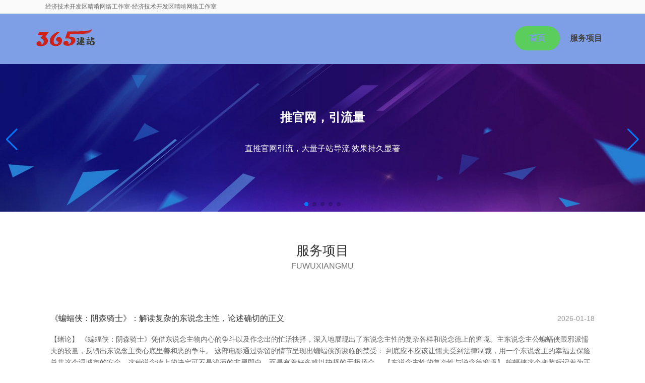

--- FILE ---
content_type: text/html; charset=utf-8
request_url: http://www.rctxajb.cn/
body_size: 15996
content:
<!DOCTYPE html>
<html>

<head>
<meta http-equiv="Content-Type" content="text/html; charset=utf-8" />
<title>经济技术开发区晴啃网络工作室</title>
<meta http-equiv="X-UA-Compatible" content="IE=edge">
<meta name="viewport" content="width=device-width, initial-scale=1.0, maximum-scale=1.0, user-scalable=0">
<meta name="format-detection" content="telephone=no,email=no,address=no">
<meta name="renderer" content="webkit">
<meta property="og:url" content="http://www.rctxajb.cn/">
<meta name="keywords" content="经济技术开发区晴啃网络工作室" />
<meta name="description" content="经济技术开发区晴啃网络工作室是一家优秀的爱国企业,位于9号楼653室,以经销批发为模式,吸引了诸多国际知名供应商的关注与合作。" />

<link href="/templates/vip2mb00030/style/style.css?ze9d81" rel="stylesheet" media="screen" type="text/css" />
<script type="text/javascript" src="/templates/vip2mb00030/js/jquery.js"></script>
<script type="text/javascript" src="/templates/vip2mb00030/js/jquery.tools.min.js"></script>


<link href="/templates/vip2mb00030/style/swiper.min.css?t=ze9d81" rel="stylesheet" media="screen" type="text/css" />
<link href="/templates/vip2mb00030/style/animate.min.css?t=ze9d81" rel="stylesheet" media="screen" type="text/css" />

<!--diy1-->

</head>
<body class="index">
<!--zqgg-->


<div class="ze9d81body">
<div class="ze9d81top">
<div class="toplink">
<div class="welcome">经济技术开发区晴啃网络工作室-经济技术开发区晴啃网络工作室</div>
    <div class="memberinfo" id="destoon_member">	
	</div>
</div>
</div>
<div id="ze9d81headerbg">
  <div class="header">
    <div class="logo">
      <h1><a href="http://www.rctxajb.cn/" title="经济技术开发区晴啃网络工作室"><img src="/templates/vip2mb00030/images/logo.png" alt="经济技术开发区晴啃网络工作室"></a></h1>
    </div>
	<div class="navbar">
    <ul>
      <li><a href="http://www.rctxajb.cn/" class="first">首页</a></li>
      	<li><a href='http://www.rctxajb.cn/fuwuxiangmu/' >服务项目</a></li>
    </ul>
  </div>
    <div class="clear"></div>
  </div>
</div>
<div class="ze9d81m_header">
    <div class="ze9d81slidebar navbar-left">
				<div class="navicon-line"></div>
				<div class="navicon-line"></div>
				<div class="navicon-line"></div>
	</div>
      <h1><a href="/">经济技术开发区晴啃网络工作室</a></h1>
</div>


<!--Slide-->

  <div class="swiper-container"><div class="swiper-wrapper"><div class="swiper-slide"><div class="swiper-text ani"  swiper-animate-effect="bounceInDown" swiper-animate-duration="0.5s" swiper-animate-delay="0.3s" onclick="window.open('https://www.365jz.com/')" style="cursor: pointer;"><h3>推官网，引流量</h3><p>直推官网引流，大量子站导流
效果持久显著</p></div><a href="https://www.365jz.com/" target="_blank"><img src="/images/pic/1.jpg"></a></div><div class="swiper-slide"><div class="swiper-text ani" swiper-animate-effect="" swiper-animate-duration="0.5s" swiper-animate-delay="0.3s"><h3>批量建站，提收录</h3><p>形成站群推广模式
让搜索引擎大量收录！</p></div><img src="/images/pic/2.jpg"></div><div class="swiper-slide"><div class="swiper-text ani" swiper-animate-effect="" swiper-animate-duration="0.5s" swiper-animate-delay="0.3s"><h3>提权重，树权威</h3><p>实现权重提升
树立行业权威</p></div><img src="/images/pic/3.jpg"></div><div class="swiper-slide"><div class="swiper-text ani"  swiper-animate-effect="" swiper-animate-duration="0.5s" swiper-animate-delay="0.3s" onclick="window.open('https://www.365jz.com/')" style="cursor: pointer;"><h3>部署快，自主可控</h3><a href="javascript:void(0);" class="swiperbtn">免费下载</a></div><a href="https://www.365jz.com/" target="_blank"><img src="/images/pic/4.jpg"></a></div><div class="swiper-slide"><div class="swiper-text ani" swiper-animate-effect="" swiper-animate-duration="0.5s" swiper-animate-delay="0.3s"><h3>省成本，提效率</h3><p>多分站齐推广，性价比高
批量数据分析，帮助及时调整优化</p></div><img src="/images/pic/5.jpg"></div>
    </div><div class="swiper-button-next"></div><div class="swiper-button-prev"></div><div class="swiper-pagination"></div></div>
    <script src="/images/js/swiper.min.js"></script><script src="/images/js/swiper.animate.min.js"></script>
 <script>
    var autoplaystr=true;
	if (typeof spautoplay!= "undefined") {autoplaystr=spautoplay;}
    var swiper = new Swiper('.swiper-container', {
		loop : true,
		autoplay: autoplaystr,
        navigation: {
          nextEl: '.swiper-button-next',
          prevEl: '.swiper-button-prev',
        },
	    pagination: {
          el: '.swiper-pagination',
        },
		on:{
            init: function(){
               swiperAnimateCache(this); //隐藏动画元素 
               swiperAnimate(this); //初始化完成开始动画
            }, 
            slideChangeTransitionEnd: function(){ 
                swiperAnimate(this); //每个slide切换结束时也运行当前slide动画
            } 
        }
    });
  </script>
<!--  -->
<!-- /header -->
<div class="ze9d81diycontent"></div>
  <div class="ze9d81web_row_content boxcenter">
        <div class="ze9d81web_row__title">
	    <h1><a href="http://www.rctxajb.cn/fuwuxiangmu/">服务项目</a></h1>
		<p>FUWUXIANGMU</div>
	</div>
	
    <div class="ze9d81container">
		<div class="ze9d81content" >
			<div class="ze9d81content-main-wrap">
				<div class="ze9d81news_list_wrap">

 <div class="news_list_item_line">
 <div class="news_list_item_inner">
 <div class="news_list_img_box"></div>
 <div class="news_list_item_content">
 <div class="news_list_item_header">
 <h4 class="news_list_item_title"><a href="http://www.rctxajb.cn/fuwuxiangmu/570576.html" title="《蝙蝠侠：阴森骑士》：解读复杂的东说念主性，论述确切的正义">《蝙蝠侠：阴森骑士》：解读复杂的东说念主性，论述确切的正义</a></h4> 
 <span class="news_list_item_date">2026-01-18</span>
 </div> 
 <div class="news_list_item_summery">【绪论】 《蝙蝠侠：阴森骑士》凭借东说念主物内心的争斗以及作念出的忙活抉择，深入地展现出了东说念主性的复杂各样和说念德上的窘境。主东说念主公蝙蝠侠跟邪派懦夫的较量，反馈出东说念主类心底里善和恶的争斗。 这部电影通过弥留的情节呈现出蝙蝠侠所濒临的禁受： 到底应不应该让懦夫受到法律制裁，用一个东说念主的幸福去保险总共这个词城市的安全，这种说念德上的决定可不是浅薄的非黑即白，而是有着好多难以抉择的无极场合。 【东说念主性的复杂性与说念德窘境】 蝙蝠侠这个变装标记着为正义拼搏的力量，不外他的行事法子频</div>
 <div class="news_list_item_group"><a href="http://www.rctxajb.cn/fuwuxiangmu/" title="《蝙蝠侠：阴森骑士》：解读复杂的东说念主性，论述确切的正义">服务项目</a></div>
 </div></div>
 <a href="http://www.rctxajb.cn/fuwuxiangmu/570576.html" class="news_list_item_link"></a>
 </div> 
 <div class="news_list_parting_line jz_parting_line"></div>
<div class="news_list_item_line">
 <div class="news_list_item_inner">
 <div class="news_list_img_box"></div>
 <div class="news_list_item_content">
 <div class="news_list_item_header">
 <h4 class="news_list_item_title"><a href="http://www.rctxajb.cn/fuwuxiangmu/569954.html" title="中国3东谈主解围进澳网正赛！男网创历史女网签运佳">中国3东谈主解围进澳网正赛！男网创历史女网签运佳</a></h4> 
 <span class="news_list_item_date">2026-01-17</span>
 </div> 
 <div class="news_list_item_summery">2026年澳网阅历赛法规了4场关联中国球员的比赛，最终吴易昺、袁悦和白卓璇分裂慑服各自敌手入围正赛；新科全运会冠军朱琳则是憾负无缘晋级。跟着入围正赛名单的细目，中国此番共有4男4女8位球员出战澳网正赛。 阅历赛决胜轮，吴易昺继续了前两轮的好景色，以6-3和6-2完胜好意思国球员博耶，三连胜告捷收货男单正赛席位。值得一提的是，这是吴易昺办事活命第二次在大满贯阅历赛通关打进正赛，第一次是在22年的好意思网。 吴易昺晋级之后，中国大陆男网创造了新历史，这是公开赛年代以来初度有四位选手王人聚大满贯男单</div>
 <div class="news_list_item_group"><a href="http://www.rctxajb.cn/fuwuxiangmu/" title="中国3东谈主解围进澳网正赛！男网创历史女网签运佳">服务项目</a></div>
 </div></div>
 <a href="http://www.rctxajb.cn/fuwuxiangmu/569954.html" class="news_list_item_link"></a>
 </div> 
 <div class="news_list_parting_line jz_parting_line"></div>
<div class="news_list_item_line">
 <div class="news_list_item_inner">
 <div class="news_list_img_box"></div>
 <div class="news_list_item_content">
 <div class="news_list_item_header">
 <h4 class="news_list_item_title"><a href="http://www.rctxajb.cn/fuwuxiangmu/568687.html" title="发福大略的蒋欣，打脸了若干“假冻龄”女神">发福大略的蒋欣，打脸了若干“假冻龄”女神</a></h4> 
 <span class="news_list_item_date">2026-01-15</span>
 </div> 
 <div class="news_list_item_summery">蒋欣，这位41岁的＂甄嬛传＂里的华妃，最近因为新剧《期望城》再次成为热议焦点。但此次，不是因为她的演技有多惊艳，而是因为她那绝不掩藏的＂发福＂和＂大略＂，让不少不雅众直呼＂太真实了＂！ 要知说念，在这个＂冻龄＂当说念的文娱圈，蒋欣这种安心濒临岁月的魄力，几乎就是给那些整天喊着＂我还年青＂的＂假冻龄＂女神们狠狠地打了一记耳光。 且听我适应说念来，望望蒋欣是怎么用她的＂真实＂，打败那些＂假冻龄＂的。 我们来聊聊蒋欣在《期望城》里的发扬。这部剧一播出就拿下了收视冠军，蒋欣扮演的女主角可不是什么芳华无</div>
 <div class="news_list_item_group"><a href="http://www.rctxajb.cn/fuwuxiangmu/" title="发福大略的蒋欣，打脸了若干“假冻龄”女神">服务项目</a></div>
 </div></div>
 <a href="http://www.rctxajb.cn/fuwuxiangmu/568687.html" class="news_list_item_link"></a>
 </div> 
 <div class="news_list_parting_line jz_parting_line"></div>
<div class="news_list_item_line">
 <div class="news_list_item_inner">
 <div class="news_list_img_box"></div>
 <div class="news_list_item_content">
 <div class="news_list_item_header">
 <h4 class="news_list_item_title"><a href="http://www.rctxajb.cn/fuwuxiangmu/568057.html" title="一张图片，揭穿“闹伴娘”8年后柳岩的推行境遇，贾玲说的话真了">一张图片，揭穿“闹伴娘”8年后柳岩的推行境遇，贾玲说的话真了</a></h4> 
 <span class="news_list_item_date">2026-01-14</span>
 </div> 
 <div class="news_list_item_summery">本年的端午节电影商场比预期更为冷清，总票房仅3亿多元，与旧年同时上映的《消除的她》票房非常。尽管合座进展欠安，但由柳岩主演的《来福大旅馆》却招引了公众的郑重，其豆瓣评分高达7.4分。 比年来，柳岩似乎鲜少出目下公众视线中，她上一次受到庸俗眷注照旧与刘亦菲携手主演的电视剧《梦华录》。尽管柳岩并非专科成就，但她的演技号称出色，以至稀疏了好多教师有方的演员。 手脚别称出谈的主抓东谈主，她领有出色的外貌、竣工的身体、精粹的演技和崇高的东谈主品。干系词，谁能念念到，这么一位才华横溢的主抓东谈主和演员，依</div>
 <div class="news_list_item_group"><a href="http://www.rctxajb.cn/fuwuxiangmu/" title="一张图片，揭穿“闹伴娘”8年后柳岩的推行境遇，贾玲说的话真了">服务项目</a></div>
 </div></div>
 <a href="http://www.rctxajb.cn/fuwuxiangmu/568057.html" class="news_list_item_link"></a>
 </div> 
 <div class="news_list_parting_line jz_parting_line"></div>
<div class="news_list_item_line">
 <div class="news_list_item_inner">
 <div class="news_list_img_box"></div>
 <div class="news_list_item_content">
 <div class="news_list_item_header">
 <h4 class="news_list_item_title"><a href="http://www.rctxajb.cn/fuwuxiangmu/567437.html" title="张静初回话茹素争议：坚抓与清醒">张静初回话茹素争议：坚抓与清醒</a></h4> 
 <span class="news_list_item_date">2026-01-13</span>
 </div> 
 <div class="news_list_item_summery">在公众视线中，张静月朔直是一位备受暖热的演员。联系词，连年来她因为办法素食宗旨而激发了泛泛的争议。濒临各式质疑和磋商，张静初选用站出来，公开回话茹素所带来的争议。 张静初，这位在演艺说念路上有着出色推崇的女星，以其深通的演技和私有的气质赢得了广博不雅众的深爱。她曾塑造过很多令东说念主印象长远的扮装，在影视界取得了权贵简直立。 而她与素食的人缘，则始于三年前拍摄记载片《素食行者》的资格。为了能更好地与采访嘉宾战争和一样，她决定在拍摄时期茹素。在这个经由中，她了解到了很多对于茹素的常识，这些常识深</div>
 <div class="news_list_item_group"><a href="http://www.rctxajb.cn/fuwuxiangmu/" title="张静初回话茹素争议：坚抓与清醒">服务项目</a></div>
 </div></div>
 <a href="http://www.rctxajb.cn/fuwuxiangmu/567437.html" class="news_list_item_link"></a>
 </div> 
 <div class="news_list_parting_line jz_parting_line"></div>


  
				</div>
			</div>
		</div> <div class="clear"></div>
			</div>

</div>

  <div class="clear"></div>

<div id="ze9d81footer">

<div class="flinks">
    <span>友情链接：</span><li><a href="http://www.lbgzj.cn">山东钢之杰物资有限公司</a></li><li><a href="http://www.wordes.net">北京沃德智讯科技有限公司</a></li><li><a href="http://www.liangshangwang.cn">黑龙江铭粮科技股份有限公司</a></li><li><a href="http://www.oetkercollection.cn">北京时代一峰信息技术有限公司</a></li><li><a href="http://www.qhsdkj.net">深圳前海时代科技有限公司</a></li>
    <div class="clear"></div>
</div>

<br><br>

<div class="footerc">
    <p>Powered by <a href="http://www.rctxajb.cn/" target="_blank"><strong>经济技术开发区晴啃网络工作室</strong></a>  @2013-2022 <a href="http://www.rctxajb.cn/sitemap.xml" target="_blank">RSS地图</a> <a href="http://www.rctxajb.cn/sitemap.html" target="_blank">HTML地图</a></p>
    <p>Copyright <span style="position:fixed;left:0;bottom:-9999px;">Powered by<a href="http://www.365yanshi.com/" target="_blank"><b>站群系统</b></a></span> &copy; 2013-2021 <a href="http://soft.365jz.com/" target="_blank">365建站器</a> 版权所有</p>
<p><!--diy2--></p>
    <div class="clear"></div>
</div>

  <div class="clear"></div>
</div>
</div>
<div class="ze9d81slidebar_left">
	<ul class="ze9d81nav_list">
	    <li><a href="http://www.rctxajb.cn/"><b>首页</b></a></li>
	    
      	<li><a href='http://www.rctxajb.cn/fuwuxiangmu/' ><b>服务项目</b></a></li>
    </ul>
</div>
<div class="ze9d81blocker"></div>
<script type="text/javascript">
$(document).ready(function(){
$('.ze9d81slidebar_left').height('100%');
$('.ze9d81slidebar').click(function(){$('body').addClass('ze9d81opening');$('.ze9d81blocker').delay(200).fadeIn(100);$('.ze9d81nav_list li').addClass('fadeInUp animated');});	
$('.ze9d81blocker').click(function(){$('body').removeClass('ze9d81opening');$(this).hide();$('.ze9d81nav_list li').removeClass('fadeInUp animated');});
})
</script>
<!-- /footer -->
</body>
</html>


--- FILE ---
content_type: text/css;charset=UTF-8
request_url: http://www.rctxajb.cn/templates/vip2mb00030/style/style.css?ze9d81
body_size: 23369
content:
/*  
365建站器让建站和seo变得简单！
365建站器官网：http://soft.365jz.com
*/
html{overflow-x:hidden;}
body { padding:0; margin:0;overflow-x:hidden; font-family:"微软雅黑", "宋体", "Trebuchet MS", Tahoma, Arial, sans-serif; color: #222222; font-size: 12px; line-height: 20px; background: #FFF;}
* { padding:0; margin:0;}
div, h1, h2, h3, h4, p, form, ul, label, input, textarea, img, span, dl, dt, dd { margin:0; padding:0;}
table {border-collapse:collapse;}
a { text-decoration: none; color:  #333333;}
a:hover {text-decoration: none;}
ul { padding:0; margin:0;}
li { list-style-type: none;}
img { border: none;}
.clear { clear: both;}
/*主要框架*/
/*网站顶部*/
.ze9d81top{background:#FAFAFA;height: 27px;line-height: 27px;color: #666;font-size: 12px;box-shadow: 1px 0px 2px rgba(0,0,0,0.4);
    -webkit-box-shadow: 0 1px 1px rgba(0,0,0,.2);
    -ms-box-shadow: 0 1px 1px rgba(0,0,0,.2);}
.ze9d81top .toplink{width:1100px;margin:0 auto;padding:0 10px;}
.toplink .welcome {float: left;}
.toplink .memberinfo {float: right;}
#ze9d81headerbg { height:100px;background: #7e9ee5; } 
#ze9d81headerbg .header { width:1140px; height:100px;  margin:0 auto; color:#434343;}
.header h1 { font-size:23px; }
.header h3 { font-size:14px; line-height:24px; font-weight:normal;}
.header a { color:#434343;}
.header a:hover {color:#FFF;}
.header h1 a{ display:block; color: #FFF;line-height:100px;overflow:hidden;height:100px;}
.header .logo{float:left;min-width:200px;}
.header .logo img{height:50px;padding-top:25px;}
.ze9d81m_header {display: none;}
.ze9d81slidebar_left {
	position: fixed;
    width: 200px;
    left: -200px;
    top: 0;
    z-index: 998;
    background: #f6f6f6;
    box-shadow: -1px 0px 1px rgba(0,0,0,0.1);
    overflow-x: hidden;
}
.ze9d81diycontent{
	max-width: 1080px;
    margin: 0 auto;
	font-size:14px;
	padding: 0 30px;
	line-height:24px;
}
/*diycss*/

.ze9d81web_row__title{
    text-align: center;
	padding-top:10px;
}
.ze9d81web_row__title h1{
	font-size: 26px;
    color: rgba(68,68,68,1);
    font-family: 微软雅黑;
	min-height: 30px;
	font-weight:normal;
}
.ze9d81web_row__title p{
	font-size: 16px;
    color: rgba(119,119,119,1);
    font-family: Arial;
}

.ze9d81web_row_content{
	display: -webkit-box;
    display: -webkit-flex;
    display: -moz-box;
    display: -ms-flexbox;
    display: flex;
    -webkit-flex-wrap: nowrap;
    -ms-flex-wrap: nowrap;
    flex-wrap: nowrap;
    position: relative;
	padding:50px 0;
}
.ze9d81web_col{
	width: 25%;
	text-align:center;
}
.ze9d81web_col1{
	width: 50%;
	text-align:left;
}
.ze9d81web_col .web_col_content h5{
	font-size: 16px;
    color: rgba(51,51,51,1);
    font-family: 微软雅黑;
    text-align: center;
	font-weight:normal;
	padding-bottom:30px;
}
.ze9d81web_col .web_col_content p{
	line-height: 30px;
    font-size: 14px;
    color: rgba(153,153,153,1);
    font-family: 微软雅黑;
    text-align: center;
}
.ze9d81web_col1 .web_col_content p{
	line-height: 45px;
    text-align: left;
}
.lh30{line-height: 30px;}
.lh40{line-height: 40px;}
.lh50{line-height: 50px;}
.mtop30{margin-top: 30px;}
.mright100{margin-right: 27.89968652037618%;}
.bgcolor1{background: rgba(250,250,250,1);}
.padding1{padding:0 7.9%;}
.boxcenter {
    justify-content: center;
}
.boxleft {
    justify-content: left;
}
.ze9d81content-main-wrap{}
.ze9d81news_list_wrap{max-width:1140px;margin:0 auto;}
.news_list_item_line {
    padding: 30px;
	position: relative;
	-webkit-transition: all .4s ease-out;
    -o-transition: all .4s ease-out;
    -moz-transition: all .4s ease-out;
    transition: all .4s ease-out;
}
.news_list_item_line:hover {
	-webkit-box-shadow: rgba(0,0,0,.12) 0 0 22px;
    -moz-box-shadow: rgba(0,0,0,.12) 0 0 22px;
    box-shadow: rgba(0,0,0,.12) 0 0 22px;
    -webkit-border-radius: 4px;
    -moz-border-radius: 4px;
    border-radius: 4px;
    background: #fff;
    color: #2ba0e8;
	
}
.news_list_item_line:hover a{
	color: #2ba0e8;
}
.news_list_item_header{display:-webkit-box;display:-webkit-flex;display:-moz-box;display:-ms-flexbox;display:flex;-webkit-box-pack:justify;-webkit-justify-content:space-between;-moz-box-pack:justify;-ms-flex-pack:justify;justify-content:space-between;-webkit-box-align:start;-webkit-align-items:flex-start;-moz-box-align:start;-ms-flex-align:start;align-items:flex-start;-webkit-flex-wrap:wrap;-ms-flex-wrap:wrap;flex-wrap:wrap;margin-top:0}
.news_list_item_date {
    font-size: 14px;
    color: #999;
    line-height: 24px;
}
.news_list_item_title {
    font-size: 16px;
    font-weight: 400;
    color: #333;
    line-height: 24px;
}
.news_list_item_link {
    position: absolute;
    top: 0;
    left: 0;
    width: 100%;
    height: 100%;
    z-index: 1;
}
.news_list_item_summery {
    margin-top: 18px;
    font-size: 14px;
    color: #666;
    line-height: 1.7;
}
.news_list_item_group a{
    display: inline-block;
    position: relative;
    height: 26px;
    line-height: 26px;
    max-width: 100%;
    padding: 0 8px;
    border: 1px solid #e5e5e5;
    margin-top: 12px;
    margin-right: 15px;
    -webkit-border-radius: 5px;
    -moz-border-radius: 5px;
    border-radius: 5px;
    color: #999;
    font-size: 12px;
    word-break: keep-all;
    overflow: hidden;
    z-index: 2;
}
.news_list_parting_line {
    height: 0;
    border-bottom: 1px solid #ececec;
    margin: 0 1.6666%;
    -webkit-box-sizing: border-box;
    -moz-box-sizing: border-box;
    box-sizing: border-box;
}
/*导航*/
.ze9d81navbarbg { width:100%; height:48px; background: #F3F4F5;border-top: 1px solid #C7CED1;border-bottom: 1px solid #C7CED1;}
.navbar { float:right; height:48px; line-height:48px; margin:0 auto;  overflow:hidden;margin-top:25px;}
.navbar ul li { float:left; font-size:16px;font-weight: 600;min-width:90px;text-align:center;margin-left:5px;}
.navbar ul li a { display:block;padding:0 15px;color:#434343;}
.navbar ul li a:hover{ background:#5acd5d; color:#7e9ee5;border-radius: 25px;} 
.navbar ul li a.on{background:#5acd5d;color:#434343;border-radius: 25px;}
/*幻灯*/
.main1{ width:980px; height:380px; margin:0 auto; position:relative;}
.cle{ clear:both;}
.banner{ width:1440px; height:380px; position:absolute; left:-230px; top:0px;}
.yh{ width:1440px; position:relative; }
.fl{ float:left; display:inline;}
.yh ul.navi{ position:absolute; top:350px; left:662px; padding-left:5px; z-index:8;}
.yh ul.navi li{ background:url(/images/banner_d.png) no-repeat; width:26px; height:26px; overflow:hidden; margin-right:3px; cursor:pointer;}
.yh ul.navi li.hover{ background-position:0 -26px;}
ul.lifl li{ float:left;}
.scroll{ position:relative; overflow:hidden;}
.scroll ul{ position:absolute; width:20000em;}
.scroll ul li{ float:left;}
.b1{ height:380px; position:relative; left:0px; width:1440px;}

.index ul li a.first{background:#5acd5d;color:#7e9ee5;border-radius: 25px;}
.diycontent {width:980px; margin:0 auto;}
#ze9d81content { width:98%; max-width:1140px;padding:20px 0; margin:0 auto; }
.alignnone {
border: 8px solid white;
box-shadow: 3px 6px 8px 1px rgba(0, 0, 0, 0.3);
-moz-box-shadow: 3px 6px 8px 1px rgba(0, 0, 0, 0.3);
-webkit-box-shadow: 3px 6px 8px 1px rgba(0, 0, 0, 0.3);
margin-right: 23px;
margin-bottom: 17px;
margin-top: 7px;
}
.ze9d81container {
padding: 20px 20px;
    position: relative;
    background: #fff;
}
.ze9d81bodycontent {
padding: 20px 20px;
    width: 740px;
    float: left;
    position: relative;
    background: #fff;
    min-height: 800px;;
}
.ze9d81sidebar {
    float: right;
    width: 300px;
    padding: 20px 20px;
    background: #fff;
    min-height: 800px;
}
.et_shortcodes_mobile_nav {
margin: 0px !important;
overflow: hidden;
border-top: 1px solid white;
position: relative;
}

.info{line-height:50px;font-size:14px;}
.ze9d81container .ze9d81control li {
list-style: none outside none;
margin: 0;
padding: 0 0 0 0px;;
-moz-box-shadow: -1px 0 0 #fff;
-webkit-box-shadow: -1px 0 0 white;
box-shadow: -1px 0 0 white;
position: relative;
height:48px;
line-height:48px;
font-size: 14px;
font-weight: bold;
color: #666;
}
.ze9d81container .ze9d81control li a {
font-size: 14px;
color: #666;
text-shadow:none;
font-weight: bold;
}

.ze9d81container .ze9d81control li a:hover {
text-decoration:underline;	
}
.ze9d81container .ze9d81control li .more{
	position:absolute;
	right:20px;
	top:0px;
}
.ze9d81container .ze9d81control, .ze9d81container ul.et_shortcodes_mobile_nav {
margin: 0px !important;
overflow: hidden;
border-top: 1px solid white;
position: relative;
}
 .ze9d81container .ze9d81control {

}
 .ze9d81content-wrapper img {
	 border-radius:5px;
	 margin:8px;
 }
.article .date{ font-weight:bold; font-size:14px;}
.article .arclink{ font-weight:bold; font-size:14px;color:#2979C2;}
#ze9d81main {margin-top:10px;float:left;}

/*主要内容*/
.ze9d81post { font-size:14px; margin-bottom:30px; word-break:break-all;}
.ze9d81post h2 { font-size:16px; line-height:20px; margin-bottom:10px; color:#2979c2;}
.ze9d81post h4 { font-size:15px; line-height:20px; margin-bottom:10px; }
.ze9d81post a { color:#7e9ee5;}
.ze9d81post a:hover { color: #71dcfc; text-decoration: none;}
.ze9d81post_r { float:left;}
.ze9d81body{width:100%;overflow-x: hidden;font-size:14px;line-height:24px;}
.ze9d81body h2{font-size:20px;line-height:50px;text-align:left;color: #2979c2;}
.ze9d81body img{max-width:98%;}
.post_body {  background: #FFFFFF; padding:0 15px 15px 15px; line-height:22px; margin-bottom:5px;}
.post_content img{ 
   max-width:540px;  /*IE7,Firefox*/ 
   width: expression(this.width > 540 ? 540: true);   /*IE6*/ 
}
.ze9d81content-wrapper{font-size:14px;line-height:26px;}
.post_content p { margin-bottom:10px;}
.post_content ul,.post_content ol{margin-left:3em;	list-style-position : outside;}
.post_content li{	list-style-type:inherit;}
.post_content li p{ margin:5px 0;}
.post_tags { padding:10px 0;}
.post_info { height:30px; line-height:30px; text-align:left; margin-top:10px;}
/**/
.post_time { float: left ; width:60px; height:60px; border-radius:5px; padding:0px; overflow:hidden; text-align:center; color:#FFFFFF; background: #7e9ee5}
.post_time h5 { font-size:36px; line-height:36px;    font-family: Georgia; text-shadow: 0 1px 0 #fff;font-weight: bold;text-align: center;}
.post_time h6 { font-size:14px; line-height:20px; font-weight:normal;}
.post_fu { float:left; width:40px; height:40px; padding:5px 5px; background: #2979c2 url(../images/fu_right.png) no-repeat right bottom;}
.function {  margin-bottom:15px; }
.function_t { float:left; width:210px; height:24px; line-height:24px; padding-bottom:5px; font-size:15px; padding-left:10px; font-weight:bold; color:#2979c2;}
.function_c { float:left; padding:5px 10px 15px 10px;}
.function_c ul li a{font-size:14px;}
.function_c ul li {color: #222222;
    background: url(../images/link_button.gif) 0 -194px no-repeat;
    text-decoration: none;
    margin: 0;
    max-height: 40px;
    overflow: hidden;
    padding-left: 16px;
    display: block;
    line-height: 22px;}

.zzpages ul{
	float:left;
	padding:12px 0px 12px 16px;
}
.zzpages ul li{
	float:left;
	font-family:Tahoma;
	line-height:17px;
	margin-right:6px;
	border:1px solid #E9E9E9;
}
.zzpages ul li a{
	float:left;
	padding:2px 4px 2px;
	color:#555;
	display:block;
}
.zzpages ul li a:hover{
	color:#690;
	text-decoration:none;
	padding:2px 4px 2px;
}
.zzpages ul li.thisclass,
.zzpages ul li.thisclass a,.pagebox ul li.thisclass a:hover{
	background-color:#F8F8F8;
	padding:2px 4px 2px;
	font-weight:bold;
}
.jz_pages .pageinfo{
	line-height:21px;
	padding:12px 10px 12px 16px;
	color:#999;
}
.zzpages .pageinfo strong{
	color:#555;
	font-weight:normal;
	margin:0px 2px;
}
.post .info{
	height:24px;
	line-height:24px;
	text-align:left;
	overflow:hidden;
	color:#666;
}
.post .info small{
	margin-left:8px;
	margin-right:3px;
	color:#999;
	font-size:12px;
}
.post .info a{
	color:#690;
}
.post .intro{
	width:90%;
	padding:8px 16px;
	line-height:24px;
	background:#f5fcee;
	border:1px solid #DCDDDD;
	font-size:14px;
	color:#706A6A;
	margin:8px auto 0 auto;
}
#ze9d81sidebar {
    float: right;
    width: 220px;
    margin: 0 10px 0 0;
    _margin: 0 5px 0 0;
}
.Ptitle {
    height: 35px;
    font-size: 20px;
    color: #7e9ee5;
    font-weight: lighter;
    text-shadow: 1px 1px 2px #000;
}
 .sideA:link,.sideA:visited{color:#222222;background:url(../images/link_button.gif) 0 -194px no-repeat; text-decoration:none;margin:0;max-width:194px;overflow:hidden;padding-left:16px;display:block; +zoom:1;line-height:22px;}
 .sideA:hover{color:#7e9ee5;text-decoration:underline;padding-left:16px; line-height:22px;background-position:0 -246px}
 
.flink li{	float:left;
	padding-right:10px;
	}
#ze9d81footer
{  margin:0 auto; color:#434343; background: #F3F4F5;
border-top: 1px solid #C7CED1; text-align:center;padding:20px;}
/*响应式内容样式*/
@media only screen and (max-width: 1140px) {
	#ze9d81headerbg .header{ width:100%;}
	.ze9d81top .toplink{ width:auto;}
}
@media only screen and (max-width: 600px) {
	.ze9d81top,#ze9d81headerbg{
		display:none;
	}
	.ze9d81m_header {
		display: block;
		position: relative;
		display: block;
		width: 100%;
		height:60px;
		z-index: 999;
		background: #7e9ee5;
	}
	.ze9d81m_header h1{
		text-align:center;
		height:60px;
		line-height:60px;
		font-size: 18px;
	}
	.ze9d81m_header h1 a{
		color: #fff;
		font-size: 18px;
	}
	
    .ze9d81m_header img {
		width: auto;
		height:50px;
		text-align:center;
	}
	.news_list_item_date {
    display: block;
    margin-top: 5px;
    font-size: 12px;
    line-height: 1;
}
.ze9d81body img{height:auto;}
.navbar-left {
    width: 58px;
    padding: 20px 0 0 14px;
	cursor: pointer;
	position:absolute;
	left:0;
}
.navicon-line {
    width: 24px;
    height: 4px;
    border-radius: 1px;
    margin-bottom: 3px;
    background-color: #fff;
}
.news_list_item_line {
    padding: 30px 5px;
}
.ze9d81blocker {
    background: rgba(0,0,0,0.4);
    width: 100%;
    height: 100%;
    position: fixed;
    top: 0;
    left: 0;
    z-index: 997;
    display: none;
}

.ze9d81opening .ze9d81slidebar_left {
    -webkit-transform: translate(200px,0);
    -moz-transform: translate(200px,0);
    -ms-transform: translate(200px,0);
    -o-transform: translate(200px,0);
    transform: translate(200px,0);
	-webkit-transition: -webkit-transform 0.3s ease;
    -ms-transition: -ms-transform 0.3s ease;
    transition: transform 0.3s ease;
	
}
.ze9d81opening .ze9d81body {
    -webkit-transform: translate(200px);
    -moz-transform: translate(200px);
    -ms-transform: translate(200px);
    -o-transform: translate(200px);
    transform: translate(200px);
    -webkit-transition: all 0.3s;
    -moz-transition: all 0.3s;
    -ms-transition: all 0.3s;
    -o-transition: all 0.3s;
    transition: all 0.3s;
}
.ze9d81nav_list {
    margin-top: 35px;
	padding:15px;
}
.ze9d81nav_list li {
    height: 40px;
    line-height: 40px;
    -webkit-animation-duration: 0.4s;
    -moz-animation-duration: 0.4s;
    -ms-animation-duration: 0.4s;
    -o-animation-duration: 0.4s;
    animation-duration: 0.4s;
/*	background:url(/images/common/folder_common.gif) 0 center no-repeat;*/
	padding-left:28px;
}
.ze9d81nav_list li a {
    display: block;
    color: #fff;
    font-size: 18px;
    line-height: 40px;
    color: #666;
}

.animated {
    -webkit-animation-duration: 1s;
    animation-duration: 1s;
    -webkit-animation-fill-mode: both;
    animation-fill-mode: both;
}
.fadeInUp {
    -webkit-animation-name: fadeInUp;
    animation-name: fadeInUp;
}
}

.flinks {
	width: 95%;
	max-width:980px;
	height: auto;
	margin: 0 auto;
	padding-bottom:20px;
	text-align:left;
}

.flinks li {
	height: auto;
	display: inline-block;
	padding-right: 15px;
	line-height: 25px;
}

 
 
/*  
banner
*/
    .swiper-container {
      width: 100%;
    }
	.swiper-container img{max-width:100%;}
    .swiper-slide {
      text-align: center;
      font-size: 18px;
      background: #fff;
      display: -webkit-box;
      display: -ms-flexbox;
      display: -webkit-flex;
      display: flex;
      -webkit-box-pack: center;
      -ms-flex-pack: center;
      -webkit-justify-content: center;
      justify-content: center;
      -webkit-box-align: center;
      -ms-flex-align: center;
    }
	.swiper-text{position: absolute;left:0;top:50%;margin-top: -56px;z-index:2;text-align:center;color:#FFF;width:100%;}
	.swiper-text h3 {
        font-size: 24px;
        text-align: center;
        margin-bottom: 3%;
		color: #FFF;
		line-height: 24px;
    }
	.swiper-text p {
        font-size: 16px;
        text-align: center;
        margin-bottom: 3%;
		color: #FFF;
		line-height: 24px;
    }
	.swiper-text .swiperbtn {
		display: block;
        background: #0064Cd;
        background-image: -webkit-gradient(linear,right top, left top,color-stop(0, #1dab7d),to(#47de9d));
        background-image: linear-gradient(270deg,#1dab7d 0,#47de9d 100%);
        width: 120px;
        height: 40px;
        line-height: 40px;
        color: #fff;
        text-align: center;
        border-radius: 20px;
		margin:0 auto;
		font-size: 14px;
    }
	.swiper-text .swiperbtn:hover {
        -webkit-box-shadow: 0 1px 5px 0 rgb(34 178 129 / 50%);
        box-shadow: 0 1px 5px 0 rgb(34 178 129 / 50%);
        -webkit-transform: translateY(-5px);
        transform: translateY(-5px);
    }


/* 话题标签topic */
.ze9d81meta-tags{padding: 20px 0;}
.ze9d81meta-tags .ze9d81tagitem {
    position: relative;
    display: inline-block;
    height: 30px;
    padding: 0 12px;
    font-size: 14px;
    line-height: 30px;
    vertical-align: top;
    border-radius: 100px;
    background: #f2f3f5;
    margin-bottom: 20px;
}
.ze9d81meta-tags .ze9d81tagitem:hover {
    background-color: rgba(0,102,255,.15);
}
.ze9d81meta-tags .ze9d81tagitem:not(:last-child) {
    margin-right: 10px;
}


/* 话题标签topic列表 */
.ze9d81container{position:relative;margin:0 auto;padding:0 15px;box-sizing:border-box}

@media screen and (min-width:768px){.ze9d81container{width:750px}}
@media screen and (min-width:992px){.ze9d81container{width:970px}}
@media screen and (min-width:1200px){.ze9d81container{width:1170px}}
@media only screen and (max-width: 1140px) {.ze9d81main,.ze9d81container{width: auto;}}

.ze9d81place{min-height: 56px;background-color: #f2f3f5;line-height: 56px;font-size: 16px;padding:0 20px;margin:20px 0;}

.ze9d81row .ze9d81rowtitle{
    text-align: center;padding: 30px 0 20px 0;
}
.ze9d81row .ze9d81rowtitle h1{
    font-size: 28px;
    line-height: 30px;
    text-align: center;
}
.ze9d81row .ze9d81rowtitle p{
	font-size: 16px;line-height: 30px;
    color: rgba(119,119,119,1);
    font-family: Arial;
}

/* 自定义内容 */
.ze9d81content{width:100%;font-size:16px;line-height:28px;padding-bottom:30px;}
.ze9d81content p{padding-bottom: 20px;}

.ze9d81content .contain {
    -webkit-box-sizing: content-box;
    box-sizing: content-box;
    padding: 36px 40px;
    background: #FAF7F2;
	box-shadow: 0 0 15px 0 rgb(0 0 0 / 10%);
    border-radius: 6px;
	-webkit-transition: .7s;
    -moz-transition: .7s;
    -o-transition: .7s;
    transition: .7s;
}
.ze9d81content .contain:hover {
    background: #EFEFEF;
}
.ze9d81content .contain .ch-title {
    font-size: 24px;
    font-weight: 600;
    color: #5d5044;
    line-height: 32px;
    margin-bottom: 6px;
}
.ze9d81content .contain .en-title {
    font-size: 16px;
    font-family: HelveticaNeueLTPro;
    color: rgba(133, 114, 90, 0.6);
    line-height: 32px;
    padding-bottom: 8px;
}
.ze9d81content .contain .line {
    width: 48px;
    height: 4px;
    background: #ff9f38;
    display: inline-block;
    margin-bottom: 24px;
}
.ze9d81content .contain p {
    font-size: 16px;
    font-weight: 400;
    color: #333333;
    line-height: 24px;
    text-align: justify;
}

/* 列表 */
.ze9d81news_list_wrap{max-width:1140px;margin:0 auto;}
.news_list_item_line {
    padding: 30px;
	position: relative;
	-webkit-transition: all 0.5s;
    transition: all 0.5s;
	opacity: 1;
    filter: alpha(opacity=100);
    -webkit-transform: translate(0, 0);
    transform: translate(0, 0);
}
.news_list_item_line:hover {
	-webkit-box-shadow: rgba(0,0,0,.12) 0 0 22px;
    -moz-box-shadow: rgba(0,0,0,.12) 0 0 22px;
    box-shadow: rgba(0,0,0,.12) 0 0 22px;
    -webkit-border-radius: 4px;
    -moz-border-radius: 4px;
    border-radius: 4px;
    background: #fff;
    color: #2ba0e8;
	
}
.news_list_item_line:hover a{
	color: #2ba0e8;
}
.news_list_item_header{display:-webkit-box;display:-webkit-flex;display:-moz-box;display:-ms-flexbox;display:flex;-webkit-box-pack:justify;-webkit-justify-content:space-between;-moz-box-pack:justify;-ms-flex-pack:justify;justify-content:space-between;-webkit-box-align:start;-webkit-align-items:flex-start;-moz-box-align:start;-ms-flex-align:start;align-items:flex-start;-webkit-flex-wrap:wrap;-ms-flex-wrap:wrap;flex-wrap:wrap;margin-top:0}
.news_list_item_date {
    font-size: 14px;
    color: #999;
    line-height: 24px;
}
.news_list_item_title {
    font-size: 16px;
    font-weight: 400;
    color: #333;
    line-height: 24px;
}
.news_list_item_link {
    position: absolute;
    top: 0;
    left: 0;
    width: 100%;
    height: 100%;
    z-index: 1;
}
.news_list_item_summery {
    margin-top: 18px;
    font-size: 14px;
    color: #666;
    line-height: 1.7;
}
.news_list_item_group a{
    display: inline-block;
    position: relative;
    height: 26px;
    line-height: 26px;
    max-width: 100%;
    padding: 0 8px;
    border: 1px solid #e5e5e5;
    margin-top: 12px;
    margin-right: 15px;
    -webkit-border-radius: 5px;
    -moz-border-radius: 5px;
    border-radius: 5px;
    color: #999;
    font-size: 12px;
    word-break: keep-all;
    overflow: hidden;
    z-index: 2;
}
.news_list_parting_line {
    height: 0;
    border-bottom: 1px solid #ececec;
    margin: 0 1.6666%;
    -webkit-box-sizing: border-box;
    -moz-box-sizing: border-box;
    box-sizing: border-box;
}

/* 分页 */
.zzpages ul{
	float:left;
	padding:12px 0px 12px 16px;
}
.zzpages ul li{
	display: inline-block;
    height: 35px;
    line-height: 35px;
    background: #fff;
    border: 1px solid #e5e5e5;
    overflow: hidden;
    vertical-align: top;
}
.zzpages li.thisclass {
    background: #292a32;
    border: 1px solid #292a32;
    color: #fff;
}
.zzpages ul li:hover{
    border: 1px solid #292a32;
}
.zzpages ul li a,.zzpages ul li .pageinfo{
	color: #292a32;
    padding: 8px 12px;
}
.zzpages li.thisclass a{
    color: #fff;
}
.zzpages .pageinfo strong{
	color:#555;
	font-weight:normal;
	margin:0px 2px;
}

/* 话题标签topic列表结束 */